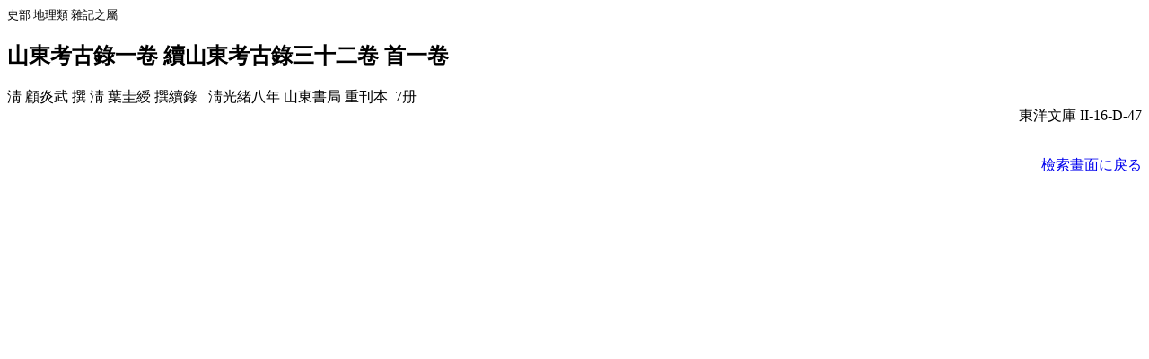

--- FILE ---
content_type: text/html; charset=UTF-8
request_url: http://kanji.zinbun.kyoto-u.ac.jp/kanseki?record=data/FATOYO/tagged/102378001.dat&back=1
body_size: 755
content:
<HEAD>
<TITLE>Kanseki Database</TITLE>
</HEAD>
<BODY BGCOLOR="white">
<FONT SIZE="-1">
 史部 
 地理類 
 雜記之屬 
</FONT><H2>
山東考古錄一卷 
續山東考古錄三十二卷 
首一卷 
</H2>
 淸 顧炎武 撰
 淸 葉圭綬 撰續錄
&nbsp;
&#32;淸光緒八年&#32;
&#32;山東書局&#32;
&#32;重刊本&nbsp;
7册 
<BR>
<DIV ALIGN="right">
東洋文庫
 
 
<si>II-16-D-47
</DIV>
<BR><UL>
</UL>
<DIV ALIGN="right">
<A HREF="http://kanji.zinbun.kyoto-u.ac.jp/kanseki" onClick="if(history.length>1){history.go(-1);return(false)}return(true)">檢索畫面に戾る</A>
</DIV>
<!--
<nu>102378001</nu>
<fi>史部</fi>
<sf>地理類</sf>
<tg>雜記之屬</tg>
<ti><key>山東考古錄</key>一卷</ti>
<pinyin><ti><key>SHAN1 DONG1 KAO3 GU3 LU4</key></ti></pinyin>
<ti><key>續山東考古錄</key>三十二卷</ti>
<pinyin><ti><key>XU4 SHAN1 DONG1 KAO3 GU3 LU4</key></ti></pinyin>
<ti><key>首</key>一卷</ti>
<pinyin><ti><key>SHOU3</key></ti></pinyin>
<au>淸<key>顧炎武</key>撰</au>
<pinyin><au><key>GU4 YAN2 WU3</key></au></pinyin>
<au>淸<key>葉圭綬</key>撰續錄</au>
<pinyin><au><key>XIE2 GUI1 SHOU4</key></au></pinyin>
<yr>淸光緒八年</yr>
<pb>山東書局</pb>
<ed>重刊本</ed>
<vi>7</vi>
<si>II-16-D-47</si>
<or>東洋文庫</or>
-->
</BODY>
